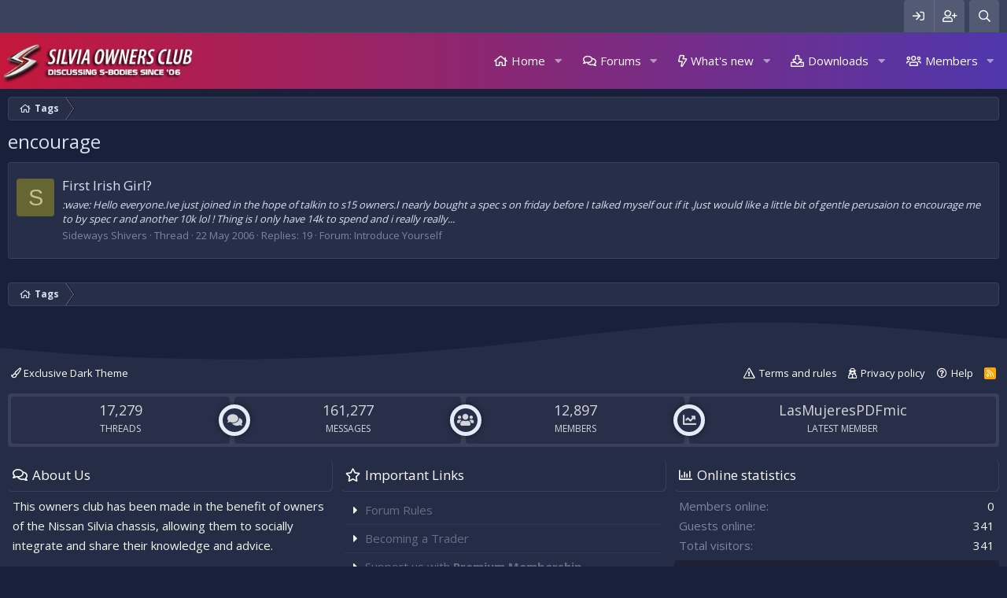

--- FILE ---
content_type: text/html; charset=utf-8
request_url: https://www.silviaoc.com/discuss/tags/encourage/
body_size: 9342
content:
<!DOCTYPE html>
<html id="XF" lang="en-GB" dir="LTR"
	data-app="public"
	data-template="tag_view"
	data-container-key=""
	data-content-key=""
	data-logged-in="false"
	data-cookie-prefix="xf_"
	data-csrf="1765154226,f668b266c8f970af38747eee9d782cd7"
	class="has-no-js template-tag_view"
	>
<head>
	<meta charset="utf-8" />
	<meta http-equiv="X-UA-Compatible" content="IE=Edge" />
	<meta name="viewport" content="width=device-width, initial-scale=1, viewport-fit=cover">

	
	
	

	<title>encourage | Silvia Owners Club</title>

	
		
	

	
		
	
	
	<meta property="og:site_name" content="Silvia Owners Club" />


	
	
		
	
	
	<meta property="og:type" content="website" />


	
	
		
	
	
	
		<meta property="og:title" content="encourage" />
		<meta property="twitter:title" content="encourage" />
	


	
	
	
		
	
	
	<meta property="og:url" content="https://www.silviaoc.com/discuss/tags/encourage/" />


	
	

	
		<meta name="theme-color" content="#272e48" />
	

	
	

	<!--<link rel="stylesheet" href="/discuss/css.php?css=public%3Anormalize.css&amp;s=3&amp;l=1&amp;d=1752103185&amp;k=c40cdda70c6e0e92e229eb679e358438f73189b0" />-->
	<!--<link rel="stylesheet" href="/discuss/css.php?css=public%3Acore.less&amp;s=3&amp;l=1&amp;d=1752103185&amp;k=7b58b40c9deb9aaa3108be471e725793384ccb56" />-->
	<!--<link rel="stylesheet" href="/discuss/css.php?css=public%3Aapp.less&amp;s=3&amp;l=1&amp;d=1752103185&amp;k=1eed9e2f06f0766f71a78a27c28bdb6a0339f6ea" />-->
	
	<link rel="stylesheet" href="/discuss/css.php?css=public%3Anormalize.css%2Cpublic%3Acore.less%2Cpublic%3Aapp.less&amp;s=3&amp;l=1&amp;d=1752103185&amp;k=49631eef0acbeaa1a5b678a9de88159f9e7833e6" />
	
	<link rel="stylesheet" href="/discuss/css.php?css=public%3Axtr_extra_footer.less%2Cpublic%3Axtr_statistics.less%2Cpublic%3Aextra.less&amp;s=3&amp;l=1&amp;d=1752103185&amp;k=cee69359f76edca9a9fcb9cb6033c72e23ef36ca" />

	
		<!--<script rel="preload" src="/discuss/js/xf/preamble.min.js?_v=6ce457c7"></script>-->
		<script>
		
		var XF=window.XF||{};!function(e){var d=0;e.console||(e.console={});e.console.log&&!e.console.debug&&(e.console.debug=e.console.log);var f="assert clear count debug dir dirxml error getFirebugElement group groupCollapsed groupEnd info log notifyFirebug profile profileEnd time timeEnd trace warn".split(" ");for(d=0;d<f.length;++d)e.console[f[d]]||(e.console[f[d]]=function(){})}(window);
!function(e,d){var f=d.documentElement,h=f.getAttribute("data-cookie-prefix")||"",k=f.getAttribute("data-app"),l="true"===f.getAttribute("data-logged-in");f.addEventListener("error",function(a){a=a.target;switch(a.getAttribute("data-onerror")){case "hide":a.style.display="none";break;case "hide-parent":a.parentNode.style.display="none"}},!0);XF.Feature=function(){function a(a){var b=f.className;g&&(b=b.replace(/(^|\s)has-no-js($|\s)/,"$1has-js$2"),g=!1);a.length&&(b+=" "+a.join(" "));f.className=
b}var b={touchevents:function(){return"ontouchstart"in e||e.DocumentTouch&&d instanceof DocumentTouch},passiveeventlisteners:function(){var a=!1;try{var b=Object.defineProperty({},"passive",{get:function(){a=!0}}),c=function(){};e.addEventListener("test",c,b);e.removeEventListener("test",c,b)}catch(m){}return a},hiddenscroll:function(){var a=d.body,b=!1;a||(a=d.createElement("body"),d.body=a,b=!0);var c=d.createElement("div");c.style.width="100px";c.style.height="100px";c.style.overflow="scroll";
c.style.position="absolute";c.style.top="-9999px";a.appendChild(c);var e=c.offsetWidth===c.clientWidth;b?a.parentNode.removeChild(a):c.parentNode.removeChild(c);return e}},c={},g=!0;return{runTests:function(){var e=[],d;for(d in b)if(b.hasOwnProperty(d)&&"undefined"===typeof c[d]){var f=!!b[d]();e.push("has-"+(f?"":"no-")+d);c[d]=f}a(e)},runTest:function(b,d){d=!!d();a(["has-"+(d?"":"no-")+b]);c[b]=d},has:function(a){return"undefined"===typeof c[a]?(console.error("Asked for unknown test results: "+
a),!1):c[a]}}}();XF.Feature.runTests();"public"!==k||l||function(){var a=(a=(a=(new RegExp("(^| )"+h+"notice_dismiss=([^;]+)(;|$)")).exec(d.cookie))?decodeURIComponent(a[2]):null)?a.split(","):[];for(var b,c=[],e=0;e<a.length;e++)b=parseInt(a[e],10),0!==b&&c.push('.notice[data-notice-id="'+b+'"]');c.length&&(a=c.join(", ")+" { display: none !important } ",b=d.createElement("style"),b.type="text/css",b.innerHTML=a,d.head.appendChild(b))}();(function(){var a=navigator.userAgent.toLowerCase(),b;if(b=
/trident\/.*rv:([0-9.]+)/.exec(a))b={browser:"msie",version:parseFloat(b[1])};else{b=/(msie)[ \/]([0-9\.]+)/.exec(a)||/(edge)[ \/]([0-9\.]+)/.exec(a)||/(chrome)[ \/]([0-9\.]+)/.exec(a)||/(webkit)[ \/]([0-9\.]+)/.exec(a)||/(opera)(?:.*version|)[ \/]([0-9\.]+)/.exec(a)||0>a.indexOf("compatible")&&/(mozilla)(?:.*? rv:([0-9\.]+)|)/.exec(a)||[];if("webkit"==b[1]&&a.indexOf("safari")){var c=/version[ \/]([0-9\.]+)/.exec(a);c&&(b=[b[0],"safari",c[1]])}b={browser:b[1]||"",version:parseFloat(b[2])||0}}b.browser&&
(b[b.browser]=!0);c="";var d=null,e;if(/(ipad|iphone|ipod)/.test(a)){if(c="ios",e=/os ([0-9_]+)/.exec(a))d=parseFloat(e[1].replace("_","."))}else(e=/android[ \/]([0-9\.]+)/.exec(a))?(c="android",d=parseFloat(e[1])):/windows /.test(a)?c="windows":/linux/.test(a)?c="linux":/mac os/.test(a)&&(c="mac",1<navigator.maxTouchPoints&&"MacIntel"===navigator.platform&&(c="ios"));b.os=c;b.osVersion=d;c&&(b[c]=!0);XF.browser=b})()}(window,document);
			
		</script>
	


	
	
	
	<script async src="https://www.googletagmanager.com/gtag/js?id=UA-83908189-11"></script>
	<script>
		window.dataLayer = window.dataLayer || [];
		function gtag(){dataLayer.push(arguments);}
		gtag('js', new Date());
		gtag('config', 'UA-83908189-11', {
			// 
			
			
		});
	</script>

	<!--XenForo_Require:CSS-->
	
		<!--<link href='//fonts.googleapis.com/css?family=Open+Sans:300,400,600,700&display=swap' rel='stylesheet' type='text/css'>-->
	
	<link rel="preload" href="//fonts.googleapis.com/css?family=Open+Sans:300,400,600,700&display=swap" as="style" onload="this.onload=null;this.rel='stylesheet'">
	<noscript><link rel="stylesheet" href="//fonts.googleapis.com/css?family=Open+Sans:300,400,600,700&display=swap"></noscript>
	
	
	
	</head>
<body data-template="tag_view">

<div class="p-pageWrapper" id="top">


	<div class="p-staffBar">
		<div class="p-staffBar-inner hScroller" data-xf-init="h-scroller">
			<div class="hScroller-scroll">
			
				

				

				

				
				
				
					</div>
<div class="p-nav-opposite">
	<div class="p-navgroup p-account p-navgroup--guest">
		
				<a href="/discuss/login/" class="p-navgroup-link p-navgroup-link--iconic p-navgroup-link--logIn"
					data-xf-click="overlay" data-follow-redirects="on">
					<i aria-hidden="true"></i>
					<span class="p-navgroup-linkText">Log in</span>
				</a>
				
					<a href="/discuss/register/" class="p-navgroup-link p-navgroup-link--iconic p-navgroup-link--register"
						data-xf-click="overlay" data-follow-redirects="on">
						<i aria-hidden="true"></i>
						<span class="p-navgroup-linkText">Register</span>
					</a>
				
				
		
	</div>

	<div class="p-navgroup p-discovery">
		<a href="/discuss/whats-new/"
			class="p-navgroup-link p-navgroup-link--iconic p-navgroup-link--whatsnew"
			aria-label="What&#039;s new"
			title="What&#039;s new">
			<i aria-hidden="true"></i>
			<span class="p-navgroup-linkText">What's new</span>
		</a>

		
			<a href="/discuss/search/"
				class="p-navgroup-link p-navgroup-link--iconic p-navgroup-link--search"
				data-xf-click="menu"
				data-xf-key="/"
				aria-label="Search"
				aria-expanded="false"
				aria-haspopup="true"
				title="Search">
				<i aria-hidden="true"></i>
				<span class="p-navgroup-linkText">Search</span>
			</a>
		<div class="menu menu--structural menu--wide" data-menu="menu" aria-hidden="true">
			<form action="/discuss/search/search" method="post"
				class="menu-content"
				data-xf-init="quick-search">

				<h3 class="menu-header">Search</h3>
				
				<div class="menu-row">
					
							<input type="text" class="input" name="keywords" placeholder="Search…" aria-label="Search" data-menu-autofocus="true" />
					
				</div>

				
				<div class="menu-row">
					<label class="iconic"><input type="checkbox"  name="c[title_only]" value="1" /><i aria-hidden="true"></i><span class="iconic-label">Search titles only</span></label>

				</div>
				
				<div class="menu-row">
					<div class="inputGroup">
						<span class="inputGroup-text" id="ctrl_search_menu_by_member">By:</span>
						<input type="text" class="input" name="c[users]" data-xf-init="auto-complete" placeholder="Member" aria-labelledby="ctrl_search_menu_by_member" />
					</div>
				</div>
				<div class="menu-footer">
					<span class="menu-footer-controls">
						<button type="submit" class="button--primary button button--icon button--icon--search"><span class="button-text">Search</span></button>
						<a href="/discuss/search/" class="button"><span class="button-text">Advanced search…</span></a>
					</span>
				</div>

				<input type="hidden" name="_xfToken" value="1765154226,f668b266c8f970af38747eee9d782cd7" />
			</form>
		</div>
		
	</div>
</div>
<div>
				
				
			
			</div>
		</div>
	</div>









	<div class="p-navSticky p-navSticky--primary" data-xf-init="sticky-header">
		
	<nav class="p-nav xtr-nav-logo">
		<div class="p-nav-inner">
			<a class="p-nav-menuTrigger" data-xf-click="off-canvas" data-menu=".js-headerOffCanvasMenu" role="button" tabindex="0">
				<i aria-hidden="true"></i>
				<span class="p-nav-menuText">Menu</span>
			</a>

			<div class="p-nav-smallLogo">
				<a href="/discuss/">
					<img src="/discuss/styles/xentr/exclusive_dark/xenforo/logo.png"
						alt="Silvia Owners Club"
					 />
				</a>
			</div>

			<div class="p-nav-scroller hScroller" data-xf-init="h-scroller" data-auto-scroll=".p-navEl.is-selected">
				<div class="hScroller-scroll">
					<ul class="p-nav-list js-offCanvasNavSource">
					
						<li>
							
	<div class="p-navEl " data-has-children="true">
		

			
	
	<a href="/discuss/ewr-porta/"
		class="p-navEl-link p-navEl-link--splitMenu "
		
		
		data-nav-id="EWRporta">Home</a>


			<a data-xf-key="1"
				data-xf-click="menu"
				data-menu-pos-ref="< .p-navEl"
				class="p-navEl-splitTrigger"
				role="button"
				tabindex="0"
				aria-label="Toggle expanded"
				aria-expanded="false"
				aria-haspopup="true"></a>

		
		
			<div class="menu menu--structural" data-menu="menu" aria-hidden="true">
				<div class="menu-content">
					
						
	
	
	<a href="/discuss/whats-new/"
		class="menu-linkRow u-indentDepth0 js-offCanvasCopy "
		
		
		data-nav-id="EWRporta_whatsnaw">What's new</a>

	

					
						
	
	
	<a href="/discuss/whats-new/latest-activity"
		class="menu-linkRow u-indentDepth0 js-offCanvasCopy "
		 rel="nofollow"
		
		data-nav-id="EWRporta_latest">Latest activity</a>

	

					
						
	
	
	<a href="/discuss/ewr-porta/authors/"
		class="menu-linkRow u-indentDepth0 js-offCanvasCopy "
		
		
		data-nav-id="EWRporta_authors">Authors</a>

	

					
				</div>
			</div>
		
	</div>

						</li>
					
						<li>
							
	<div class="p-navEl " data-has-children="true">
		

			
	
	<a href="/discuss/"
		class="p-navEl-link p-navEl-link--splitMenu "
		
		
		data-nav-id="forums">Forums</a>


			<a data-xf-key="2"
				data-xf-click="menu"
				data-menu-pos-ref="< .p-navEl"
				class="p-navEl-splitTrigger"
				role="button"
				tabindex="0"
				aria-label="Toggle expanded"
				aria-expanded="false"
				aria-haspopup="true"></a>

		
		
			<div class="menu menu--structural" data-menu="menu" aria-hidden="true">
				<div class="menu-content">
					
						
	
	
	<a href="/discuss/whats-new/posts/"
		class="menu-linkRow u-indentDepth0 js-offCanvasCopy "
		
		
		data-nav-id="newPosts">New posts</a>

	

					
						
	
	
	<a href="/discuss/search/?type=post"
		class="menu-linkRow u-indentDepth0 js-offCanvasCopy "
		
		
		data-nav-id="searchForums">Search forums</a>

	

					
				</div>
			</div>
		
	</div>

						</li>
					
						<li>
							
	<div class="p-navEl " data-has-children="true">
		

			
	
	<a href="/discuss/whats-new/"
		class="p-navEl-link p-navEl-link--splitMenu "
		
		
		data-nav-id="whatsNew">What's new</a>


			<a data-xf-key="3"
				data-xf-click="menu"
				data-menu-pos-ref="< .p-navEl"
				class="p-navEl-splitTrigger"
				role="button"
				tabindex="0"
				aria-label="Toggle expanded"
				aria-expanded="false"
				aria-haspopup="true"></a>

		
		
			<div class="menu menu--structural" data-menu="menu" aria-hidden="true">
				<div class="menu-content">
					
						
	
	
	<a href="/discuss/whats-new/posts/"
		class="menu-linkRow u-indentDepth0 js-offCanvasCopy "
		 rel="nofollow"
		
		data-nav-id="whatsNewPosts">New posts</a>

	

					
						
	
	
	<a href="/discuss/whats-new/resources/"
		class="menu-linkRow u-indentDepth0 js-offCanvasCopy "
		 rel="nofollow"
		
		data-nav-id="xfrmNewResources">New resources</a>

	

					
						
	
	
	<a href="/discuss/whats-new/profile-posts/"
		class="menu-linkRow u-indentDepth0 js-offCanvasCopy "
		 rel="nofollow"
		
		data-nav-id="whatsNewProfilePosts">New profile posts</a>

	

					
						
	
	
	<a href="/discuss/whats-new/latest-activity"
		class="menu-linkRow u-indentDepth0 js-offCanvasCopy "
		 rel="nofollow"
		
		data-nav-id="latestActivity">Latest activity</a>

	

					
				</div>
			</div>
		
	</div>

						</li>
					
						<li>
							
	<div class="p-navEl " data-has-children="true">
		

			
	
	<a href="/discuss/resources/"
		class="p-navEl-link p-navEl-link--splitMenu "
		
		
		data-nav-id="xfrm">Downloads</a>


			<a data-xf-key="4"
				data-xf-click="menu"
				data-menu-pos-ref="< .p-navEl"
				class="p-navEl-splitTrigger"
				role="button"
				tabindex="0"
				aria-label="Toggle expanded"
				aria-expanded="false"
				aria-haspopup="true"></a>

		
		
			<div class="menu menu--structural" data-menu="menu" aria-hidden="true">
				<div class="menu-content">
					
						
	
	
	<a href="/discuss/resources/latest-reviews"
		class="menu-linkRow u-indentDepth0 js-offCanvasCopy "
		
		
		data-nav-id="xfrmLatestReviews">Latest reviews</a>

	

					
						
	
	
	<a href="/discuss/search/?type=resource"
		class="menu-linkRow u-indentDepth0 js-offCanvasCopy "
		
		
		data-nav-id="xfrmSearchResources">Search resources</a>

	

					
				</div>
			</div>
		
	</div>

						</li>
					
						<li>
							
	<div class="p-navEl " data-has-children="true">
		

			
	
	<a href="/discuss/members/"
		class="p-navEl-link p-navEl-link--splitMenu "
		
		
		data-nav-id="members">Members</a>


			<a data-xf-key="5"
				data-xf-click="menu"
				data-menu-pos-ref="< .p-navEl"
				class="p-navEl-splitTrigger"
				role="button"
				tabindex="0"
				aria-label="Toggle expanded"
				aria-expanded="false"
				aria-haspopup="true"></a>

		
		
			<div class="menu menu--structural" data-menu="menu" aria-hidden="true">
				<div class="menu-content">
					
						
	
	
	<a href="/discuss/online/"
		class="menu-linkRow u-indentDepth0 js-offCanvasCopy "
		
		
		data-nav-id="currentVisitors">Current visitors</a>

	

					
						
	
	
	<a href="/discuss/whats-new/profile-posts/"
		class="menu-linkRow u-indentDepth0 js-offCanvasCopy "
		 rel="nofollow"
		
		data-nav-id="newProfilePosts">New profile posts</a>

	

					
						
	
	
	<a href="/discuss/search/?type=profile_post"
		class="menu-linkRow u-indentDepth0 js-offCanvasCopy "
		
		
		data-nav-id="searchProfilePosts">Search profile posts</a>

	

					
				</div>
			</div>
		
	</div>

						</li>
					
					</ul>
				</div>
			</div>

			<div class="p-nav-opposite">
				<div class="p-navgroup p-account p-navgroup--guest">
					
						<a href="/discuss/login/" class="p-navgroup-link p-navgroup-link--iconic p-navgroup-link--logIn"
							data-xf-click="overlay" data-follow-redirects="on">
							<i aria-hidden="true"></i>
							<span class="p-navgroup-linkText">Log in</span>
						</a>
						
							<a href="/discuss/register/" class="p-navgroup-link p-navgroup-link--iconic p-navgroup-link--register"
								data-xf-click="overlay" data-follow-redirects="on">
								<i aria-hidden="true"></i>
								<span class="p-navgroup-linkText">Register</span>
							</a>
						
					
					
				</div>

				<div class="p-navgroup p-discovery">
					<a href="/discuss/whats-new/"
						class="p-navgroup-link p-navgroup-link--iconic p-navgroup-link--whatsnew"
						aria-label="What&#039;s new"
						title="What&#039;s new">
						<i aria-hidden="true"></i>
						<span class="p-navgroup-linkText">What's new</span>
					</a>

					
						<a href="/discuss/search/"
							class="p-navgroup-link p-navgroup-link--iconic p-navgroup-link--search"
							data-xf-click="menu"
							data-xf-key="/"
							aria-label="Search"
							aria-expanded="false"
							aria-haspopup="true"
							title="Search">
							<i aria-hidden="true"></i>
							<span class="p-navgroup-linkText">Search</span>
						</a>
						<div class="menu menu--structural menu--wide" data-menu="menu" aria-hidden="true">
							<form action="/discuss/search/search" method="post"
								class="menu-content"
								data-xf-init="quick-search">

								<h3 class="menu-header">Search</h3>
								
								<div class="menu-row">
									
										<input type="text" class="input" name="keywords" placeholder="Search…" aria-label="Search" data-menu-autofocus="true" />
									
								</div>

								
								<div class="menu-row">
									<label class="iconic"><input type="checkbox"  name="c[title_only]" value="1" /><i aria-hidden="true"></i><span class="iconic-label">Search titles only</span></label>

								</div>
								
								<div class="menu-row">
									<div class="inputGroup">
										<span class="inputGroup-text" id="ctrl_search_menu_by_member">By:</span>
										<input type="text" class="input" name="c[users]" data-xf-init="auto-complete" placeholder="Member" aria-labelledby="ctrl_search_menu_by_member" />
									</div>
								</div>
								<div class="menu-footer">
									<span class="menu-footer-controls">
										<button type="submit" class="button--primary button button--icon button--icon--search"><span class="button-text">Search</span></button>
										<a href="/discuss/search/" class="button"><span class="button-text">Advanced search…</span></a>
									</span>
								</div>

								<input type="hidden" name="_xfToken" value="1765154226,f668b266c8f970af38747eee9d782cd7" />
							</form>
						</div>
					
				</div>
			</div>
		</div>
	</nav>

	</div>
	


<div class="offCanvasMenu offCanvasMenu--nav js-headerOffCanvasMenu" data-menu="menu" aria-hidden="true" data-ocm-builder="navigation">
	<div class="offCanvasMenu-backdrop" data-menu-close="true"></div>
	<div class="offCanvasMenu-content">
		<div class="offCanvasMenu-header">
			Menu
			<a class="offCanvasMenu-closer" data-menu-close="true" role="button" tabindex="0" aria-label="Close"></a>
		</div>
		
			<div class="p-offCanvasRegisterLink">
				<div class="offCanvasMenu-linkHolder">
					<a href="/discuss/login/" class="offCanvasMenu-link" data-xf-click="overlay" data-menu-close="true">
						Log in
					</a>
				</div>
				<hr class="offCanvasMenu-separator" />
				
					<div class="offCanvasMenu-linkHolder">
						<a href="/discuss/register/" class="offCanvasMenu-link" data-xf-click="overlay" data-menu-close="true">
							Register
						</a>
					</div>
					<hr class="offCanvasMenu-separator" />
				
			</div>
		
		<div class="js-offCanvasNavTarget"></div>
	</div>
</div>



<!--XENTR:MESSAGE_BLOCK-->
	

<div class="p-body">
	<div class="p-body-inner">
		<!--XF:EXTRA_OUTPUT-->
		
		<!--XENTR:LIVE_BACKGROUND_PICKER-->
		
		
		<!--XENTR:QUICK_TOUCH-->
		

		

		

		
		
		<div class='breadcrumb-content'>
		
	
		<ul class="p-breadcrumbs "
			itemscope itemtype="https://schema.org/BreadcrumbList">
		
			

			
			

			
			
				
				
	<li itemprop="itemListElement" itemscope itemtype="https://schema.org/ListItem">
		<a href="/discuss/tags/" itemprop="item">
			<span itemprop="name">Tags</span>
		</a>
		<meta itemprop="position" content="1" />
	</li>

			

		
		</ul>
		
	

		</div>
		
		
		

		
	<noscript><div class="blockMessage blockMessage--important blockMessage--iconic u-noJsOnly">JavaScript is disabled. For a better experience, please enable JavaScript in your browser before proceeding.</div></noscript>

		
	<!--[if lt IE 9]><div class="blockMessage blockMessage&#45;&#45;important blockMessage&#45;&#45;iconic">You are using an out of date browser. It  may not display this or other websites correctly.<br />You should upgrade or use an <a href="https://www.google.com/chrome/browser/" target="_blank">alternative browser</a>.</div><![endif]-->


		
		
			<div class="p-body-header">
			
				
					<div class="p-title ">
					
						
						
							<h1 class="p-title-value">encourage</h1>
							
						
						
					
					</div>
				

				
			
			</div>
		
			
		
		

		<div class="p-body-main   xtr-sidebar-default">
						
			<div class="p-body-content">								
				
				
				<div class="p-body-pageContent">





<div class="block" data-xf-init="" data-type="" data-href="/discuss/inline-mod/">
	

	<div class="block-container">
		<ol class="block-body">
			
				<li class="block-row block-row--separated  js-inlineModContainer" data-author="Sideways Shivers">
	<div class="contentRow ">
		<span class="contentRow-figure">
			<span class="avatar avatar--s avatar--default avatar--default--dynamic" data-user-id="0" style="background-color: #666633; color: #c3c388">
			<span class="avatar-u0-s">S</span> 
		</span>
		</span>
		<div class="contentRow-main">
			<h3 class="contentRow-title">
				<a href="/discuss/threads/first-irish-girl.636/">First Irish Girl?</a>
			</h3>

			<div class="contentRow-snippet">:wave: Hello everyone.Ive just joined in the hope of talkin to s15 owners.I nearly bought a spec s on friday before I talked myself out if it .Just would like a little bit of gentle perusaion to encourage me to by spec r and another 10k lol ! Thing is I only have 14k to spend and i really really...</div>

			<div class="contentRow-minor contentRow-minor--hideLinks">
				<ul class="listInline listInline--bullet">
					
					<li><span class="username " dir="auto" data-user-id="0">Sideways Shivers</span></li>
					<li>Thread</li>
					<li><time  class="u-dt" dir="auto" datetime="2006-05-22T20:08:07+0100" data-time="1148324887" data-date-string="22 May 2006" data-time-string="8:08 PM" title="22 May 2006 at 8:08 PM">22 May 2006</time></li>
					<li>Replies: 19</li>
					<li>Forum: <a href="/discuss/forums/introduce-yourself.14/">Introduce Yourself</a></li>
				</ul>
			</div>
		</div>
	</div>
</li>
			
		</ol>
	</div>
	<div class="block-outer block-outer--after">
		
		
	</div>
</div></div>
				
			</div>

			
		</div>

		
		
		<div class='breadcrumb-content bottom'>
		
	
		<ul class="p-breadcrumbs p-breadcrumbs--bottom"
			itemscope itemtype="https://schema.org/BreadcrumbList">
		
			

			
			

			
			
				
				
	<li itemprop="itemListElement" itemscope itemtype="https://schema.org/ListItem">
		<a href="/discuss/tags/" itemprop="item">
			<span itemprop="name">Tags</span>
		</a>
		<meta itemprop="position" content="1" />
	</li>

			

		
		</ul>
		
	
	
		</div>	
		
		

	

		
		<script async src="https://pagead2.googlesyndication.com/pagead/js/adsbygoogle.js?client=ca-pub-9148361977857486"
		     crossorigin="anonymous"></script>

	


	</div>
</div>
	
<div class="wave">
    <div class="divider-shape">
        <svg xmlns="http://www.w3.org/2000/svg" viewBox="0 0 1000 100" preserveAspectRatio="none" class="shape-waves">
            <path class="shape-fill shape-fill-1" d="M790.5,93.1c-59.3-5.3-116.8-18-192.6-50c-29.6-12.7-76.9-31-100.5-35.9c-23.6-4.9-52.6-7.8-75.5-5.3c-10.2,1.1-22.6,1.4-50.1,7.4c-27.2,6.3-58.2,16.6-79.4,24.7c-41.3,15.9-94.9,21.9-134,22.6C72,58.2,0,25.8,0,25.8V100h1000V65.3c0,0-51.5,19.4-106.2,25.7C839.5,97,814.1,95.2,790.5,93.1z"></path>
        </svg>
    </div>
</div>

	
<footer class="p-footer" id="footer">
	<div class="p-footer-inner">
		<div class="p-footer-row">
			
				<div class="p-footer-row-main">
					<ul class="p-footer-linkList">
					
						
							<li><a href="/discuss/misc/style" data-xf-click="overlay"
								data-xf-init="tooltip" title="Style chooser" rel="nofollow">
								<i class="fa--xf far fa-paint-brush" aria-hidden="true"></i> Exclusive Dark Theme
							</a></li>
						
						
					
					</ul>
				</div>
			
			
			<div class="p-footer-row-opposite">
				<ul class="p-footer-linkList">
					

					
						<li><a href="/discuss/help/terms/">Terms and rules</a></li>
					

					
						<li><a href="/discuss/help/privacy-policy/">Privacy policy</a></li>
					

					
						<li><a href="/discuss/help/">Help</a></li>
					

					

					<li><a href="/discuss/forums/-/index.rss" target="_blank" class="p-footer-rssLink" title="RSS"><span aria-hidden="true"><i class="fa--xf far fa-rss" aria-hidden="true"></i><span class="u-srOnly">RSS</span></span></a></li>
				</ul>
			</div>
		</div>
	</div>
</footer>


<div class="xentr-statistics block">
	<div class="p-footer-inner">
		<div class="block-container">	
			<div class="block-body">
				<div id="xentr_stats">
					<div class="xentr_stats_col">
						<div class="xentr_stats_icon"><i class="fas fa-comments"></i></div>
						<div class="xentr_stats_text">17,279<span>Threads</span></div>
					</div>
					<div class="xentr_stats_col">
						<div class="xentr_stats_icon"><i class="fas fa-users"></i></div>
						<div class="xentr_stats_text">161,277<span>Messages</span></div>
					</div>
					<div class="xentr_stats_col">
						<div class="xentr_stats_icon"><i class="fas fa-chart-line"></i></div>
						<div class="xentr_stats_text">12,897<span>Members</span></div>
					</div>
					<div class="xentr_stats_col">
						<div class="xentr_stats_text"><a href="/discuss/members/lasmujerespdfmic.49687/" class="username " dir="auto" data-user-id="49687" data-xf-init="member-tooltip">LasMujeresPDFmic</a><span>Latest member</span></div>
					</div>
				</div>
			</div>
		</div>
	</div>
</div>

	

<div class="xtr-extra-footer">
	<div class="p-footer-inner">
		<div class="xtr-extra-footer-row">
			
				<div class="block box xtr-aboutUs">
					
						
	
		
		<div class="block-container">
			<div class="block">
				<h3 class="block-minorHeader"><i class="fas fa-comments"></i>About Us</h3>
				<div class="block-body block-row">
					This owners club has been made in the benefit of owners of the Nissan Silvia chassis, allowing them to socially integrate and share their knowledge and advice.<br/><br/>We also intend to create events and social activities for members to take part in to help members meet and get to know each other.
				</div>
			</div>	
		</div>
		

					
				</div>
			

			
				<div class="block box xtr-navigation">
					
						
	
		
		<div class="block-container">
			<div class="block">
				<h3 class="block-minorHeader"><i class="fas fa-star"></i>Important Links</h3>
				<div class="block-body block-row">
					<div class="blockLink"><i class="fas fa-caret-right"></i> <a href="/discuss/help/terms/"> Forum Rules</a></div>
<div class="blockLink"><i class="fas fa-caret-right"></i> <a href="/discuss/help/trade-membership/"> Becoming a Trader</a></div>
<div class="blockLink"><i class="fas fa-caret-right"></i> <a href="/discuss/help/becoming-a-paid-member-at-s15oc/"> Support us with <b>Premium Membership</b></a></div>
<div class="blockLink"><i class="fas fa-caret-right"></i> <a href="/discuss/help/about-the-s15-owners-club"> About the Silvia Owners Club</a></div>
<div class="blockLink"><i class="fas fa-caret-right"></i> <a href="/discuss/help/nissan-fast-epc-parts-catalogue-download/"> Nissan FAST Download</a></div>
				</div>
			</div>	
		</div>
		

					
				</div>
			

			

			
				<div class="block box xtr-user-navigation">
					
						
	
		
				<div class="block" data-widget-id="0" data-widget-key="" data-widget-definition="online_statistics">
	<div class="block-container">
		<h3 class="block-minorHeader">Online statistics</h3>
		<div class="block-body block-row">
			<dl class="pairs pairs--justified">
				<dt>Members online</dt>
				<dd>0</dd>
			</dl>

			<dl class="pairs pairs--justified">
				<dt>Guests online</dt>
				<dd>341</dd>
			</dl>

			<dl class="pairs pairs--justified">
				<dt>Total visitors</dt>
				<dd>341</dd>
			</dl>
		</div>
		<div class="block-footer">
			Totals may include hidden visitors.
		</div>
	</div>
</div>
			

					
				</div>
			
		</div>
	</div>
</div>




	



<footer class="p-footer extra" id="footer">
	<div class="p-footer-inner">
		
			<div class="p-footer-copyright">
			
				<a href="https://nullrefer.com/?https://xenforo.com" class="u-concealed" dir="ltr" target="_blank">Forum software by XenForo<sup>&reg;</sup> <span class="copyright">&copy; 2010-2020 XenForo Ltd.</span></a>
				&copy; Silvia Owners Club. Hosted by <a href="https://billing.hostlive.co.uk" target="_blank">Hostlive</a> | <a href="https://xentr.net/" class="u-concealed" dir="ltr" target="_blank">Xenforo Theme<span class="copyright"> &copy; by ©XenTR</span></a>
			
			</div>
		

		
	</div>
</footer>

	
</div> <!-- closing p-pageWrapper -->

<div class="u-bottomFixer js-bottomFixTarget">
	
	
</div>


	<div class="u-scrollButtons js-scrollButtons" data-trigger-type="up">
		<a href="#top" class="button--scroll button" data-xf-click="scroll-to"><span class="button-text"><i class="fa--xf far fa-arrow-up" aria-hidden="true"></i><span class="u-srOnly">Top</span></span></a>
		
	</div>



	<script src="/discuss/js/vendor/jquery/jquery-3.4.1.min.js?_v=6ce457c7"></script>
	<script src="/discuss/js/vendor/vendor-compiled.js?_v=6ce457c7"></script>
	<script src="/discuss/js/xf/core-compiled.js?_v=6ce457c7"></script>
	
		


	<link rel="preload" href="/discuss/styles/fonts/fa/fa-regular-400.woff2?_v=5.12.1" as="font" type="font/woff2" crossorigin="anonymous" />


	<link rel="preload" href="/discuss/styles/fonts/fa/fa-solid-900.woff2?_v=5.12.1" as="font" type="font/woff2" crossorigin="anonymous" />


<link rel="preload" href="/discuss/styles/fonts/fa/fa-brands-400.woff2?_v=5.12.1" as="font" type="font/woff2" crossorigin="anonymous" />
	
	
	<script>
		jQuery.extend(true, XF.config, {
			// 
			userId: 0,
			enablePush: true,
			pushAppServerKey: 'BM6P/BAPmOg+hTrCmjlqd921LmhCxyBcAfjxhMgwwu1iFfRxgP9bJs0QcB69o1nlr/Kr8XT9tOB6HKBKuVkP+e4=',
			url: {
				fullBase: 'https://www.silviaoc.com/discuss/',
				basePath: '/discuss/',
				css: '/discuss/css.php?css=__SENTINEL__&s=3&l=1&d=1752103185',
				keepAlive: '/discuss/login/keep-alive'
			},
			cookie: {
				path: '/',
				domain: '',
				prefix: 'xf_',
				secure: true
			},
			csrf: '1765154226,f668b266c8f970af38747eee9d782cd7',
			js: {},
			css: {"public:xtr_extra_footer.less":true,"public:xtr_statistics.less":true,"public:extra.less":true},
			time: {
				now: 1765154226,
				today: 1765152000,
				todayDow: 1,
				tomorrow: 1765238400,
				yesterday: 1765065600,
				week: 1764633600
			},
			borderSizeFeature: '3px',
			fontAwesomeWeight: 'r',
			enableRtnProtect: true,
			enableFormSubmitSticky: true,
			uploadMaxFilesize: 1048576000,
			allowedVideoExtensions: ["m4v","mov","mp4","mp4v","mpeg","mpg","ogv","webm"],
			shortcodeToEmoji: true,
			visitorCounts: {
				conversations_unread: '0',
				alerts_unread: '0',
				total_unread: '0',
				title_count: true,
				icon_indicator: true
			},
			jsState: {},
			publicMetadataLogoUrl: '',
			publicPushBadgeUrl: 'https://www.silviaoc.com/discuss/styles/xentr/exclusive_dark/xenforo/bell.png'
		});

		jQuery.extend(XF.phrases, {
			// 
			date_x_at_time_y: "{date} at {time}",
			day_x_at_time_y:  "{day} at {time}",
			yesterday_at_x:   "Yesterday at {time}",
			x_minutes_ago:    "{minutes} minutes ago",
			one_minute_ago:   "1 minute ago",
			a_moment_ago:     "A moment ago",
			today_at_x:       "Today at {time}",
			in_a_moment:      "In a moment",
			in_a_minute:      "In a minute",
			in_x_minutes:     "In {minutes} minutes",
			later_today_at_x: "Later today at {time}",
			tomorrow_at_x:    "Tomorrow at {time}",

			day0: "Sunday",
			day1: "Monday",
			day2: "Tuesday",
			day3: "Wednesday",
			day4: "Thursday",
			day5: "Friday",
			day6: "Saturday",

			dayShort0: "Sun",
			dayShort1: "Mon",
			dayShort2: "Tue",
			dayShort3: "Wed",
			dayShort4: "Thu",
			dayShort5: "Fri",
			dayShort6: "Sat",

			month0: "January",
			month1: "February",
			month2: "March",
			month3: "April",
			month4: "May",
			month5: "June",
			month6: "July",
			month7: "August",
			month8: "September",
			month9: "October",
			month10: "November",
			month11: "December",

			active_user_changed_reload_page: "The active user has changed. Reload the page for the latest version.",
			server_did_not_respond_in_time_try_again: "The server did not respond in time. Please try again.",
			oops_we_ran_into_some_problems: "Oops! We ran into some problems.",
			oops_we_ran_into_some_problems_more_details_console: "Oops! We ran into some problems. Please try again later. More error details may be in the browser console.",
			file_too_large_to_upload: "The file is too large to be uploaded.",
			uploaded_file_is_too_large_for_server_to_process: "The uploaded file is too large for the server to process.",
			files_being_uploaded_are_you_sure: "Files are still being uploaded. Are you sure you want to submit this form?",
			attach: "Attach files",
			rich_text_box: "Rich text box",
			close: "Close",
			link_copied_to_clipboard: "Link copied to clipboard.",
			text_copied_to_clipboard: "Text copied to clipboard.",
			loading: "Loading…",

			processing: "Processing",
			'processing...': "Processing…",

			showing_x_of_y_items: "Showing {count} of {total} items",
			showing_all_items: "Showing all items",
			no_items_to_display: "No items to display",

			push_enable_notification_title: "Push notifications enabled successfully at Silvia Owners Club",
			push_enable_notification_body: "Thank you for enabling push notifications!"
		});
	</script>

	<form style="display:none" hidden="hidden">
		<input type="text" name="_xfClientLoadTime" value="" id="_xfClientLoadTime" title="_xfClientLoadTime" tabindex="-1" />
	</form>

	

<!--[XENTR:js_global:xtr_gradient_start]-->


	




	<script type="text/template" id="xfReactTooltipTemplate">
		<div class="tooltip-content-inner">
			<div class="reactTooltip">
				
					<a href="#" class="reaction reaction--1" data-reaction-id="1"><i aria-hidden="true"></i><img src="[data-uri]" class="reaction-sprite js-reaction" alt="Like" title="Like" data-xf-init="tooltip" data-extra-class="tooltip--basic tooltip--noninteractive" /></a>
				
					<a href="#" class="reaction reaction--2" data-reaction-id="2"><i aria-hidden="true"></i><img src="[data-uri]" class="reaction-sprite js-reaction" alt="Love" title="Love" data-xf-init="tooltip" data-extra-class="tooltip--basic tooltip--noninteractive" /></a>
				
					<a href="#" class="reaction reaction--3" data-reaction-id="3"><i aria-hidden="true"></i><img src="[data-uri]" class="reaction-sprite js-reaction" alt="Haha" title="Haha" data-xf-init="tooltip" data-extra-class="tooltip--basic tooltip--noninteractive" /></a>
				
					<a href="#" class="reaction reaction--4" data-reaction-id="4"><i aria-hidden="true"></i><img src="[data-uri]" class="reaction-sprite js-reaction" alt="Wow" title="Wow" data-xf-init="tooltip" data-extra-class="tooltip--basic tooltip--noninteractive" /></a>
				
					<a href="#" class="reaction reaction--5" data-reaction-id="5"><i aria-hidden="true"></i><img src="[data-uri]" class="reaction-sprite js-reaction" alt="Sad" title="Sad" data-xf-init="tooltip" data-extra-class="tooltip--basic tooltip--noninteractive" /></a>
				
					<a href="#" class="reaction reaction--6" data-reaction-id="6"><i aria-hidden="true"></i><img src="[data-uri]" class="reaction-sprite js-reaction" alt="Angry" title="Angry" data-xf-init="tooltip" data-extra-class="tooltip--basic tooltip--noninteractive" /></a>
				
			</div>
		</div>
	</script>




</body>
</html>















--- FILE ---
content_type: text/html; charset=utf-8
request_url: https://www.google.com/recaptcha/api2/aframe
body_size: 267
content:
<!DOCTYPE HTML><html><head><meta http-equiv="content-type" content="text/html; charset=UTF-8"></head><body><script nonce="pNE1iOXGmraQ_BFHdvEVcw">/** Anti-fraud and anti-abuse applications only. See google.com/recaptcha */ try{var clients={'sodar':'https://pagead2.googlesyndication.com/pagead/sodar?'};window.addEventListener("message",function(a){try{if(a.source===window.parent){var b=JSON.parse(a.data);var c=clients[b['id']];if(c){var d=document.createElement('img');d.src=c+b['params']+'&rc='+(localStorage.getItem("rc::a")?sessionStorage.getItem("rc::b"):"");window.document.body.appendChild(d);sessionStorage.setItem("rc::e",parseInt(sessionStorage.getItem("rc::e")||0)+1);localStorage.setItem("rc::h",'1765154229245');}}}catch(b){}});window.parent.postMessage("_grecaptcha_ready", "*");}catch(b){}</script></body></html>